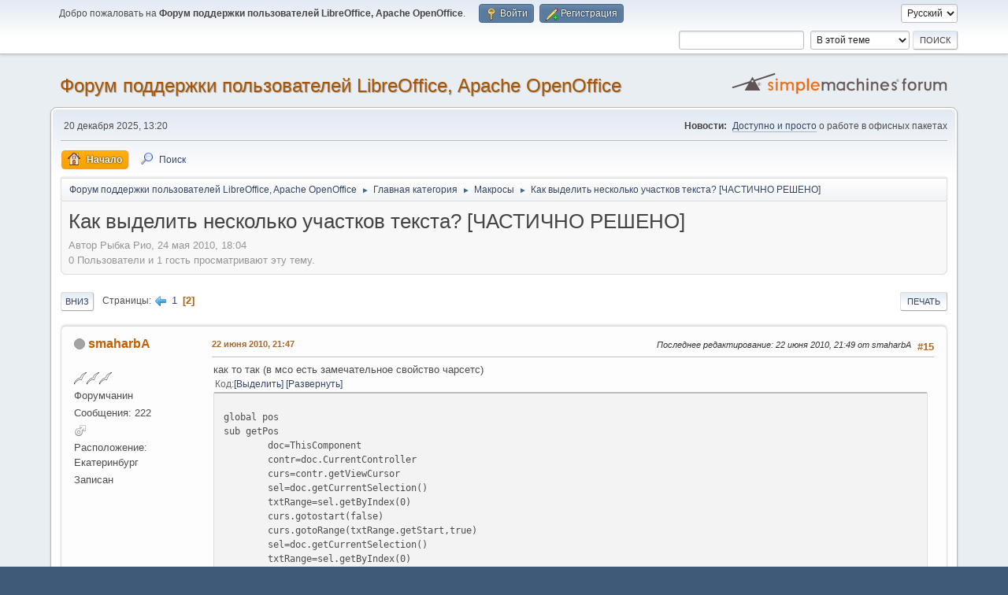

--- FILE ---
content_type: text/html; charset=UTF-8
request_url: https://forumooo.ru/index.php?topic=382.15
body_size: 6458
content:
<!DOCTYPE html>
<html lang="ru-RU">
<head>
	<meta charset="UTF-8">
	<link rel="stylesheet" href="https://forumooo.ru/Themes/default/css/minified_b39f1b471758208e360816bdb0fc20c7.css?smf216_1752988338">
	<style>
	img.avatar { max-width: 65px !important; max-height: 65px !important; }
	
	</style>
	<script>
		var smf_theme_url = "https://forumooo.ru/Themes/default";
		var smf_default_theme_url = "https://forumooo.ru/Themes/default";
		var smf_images_url = "https://forumooo.ru/Themes/default/images";
		var smf_smileys_url = "https://forumooo.ru/Smileys";
		var smf_smiley_sets = "default,classic,fugue,alienine";
		var smf_smiley_sets_default = "classic";
		var smf_avatars_url = "https://forumooo.ru/avatars";
		var smf_scripturl = "https://forumooo.ru/index.php";
		var smf_iso_case_folding = false;
		var smf_charset = "UTF-8";
		var smf_session_id = "5a0fdb8843afa9127730271748d8af04";
		var smf_session_var = "d4af6b51c4";
		var smf_member_id = 0;
		var ajax_notification_text = 'Загружается...';
		var help_popup_heading_text = 'Подсказка';
		var banned_text = 'гость, вы забанены и не можете оставлять сообщения на форуме!';
		var smf_txt_expand = 'Развернуть';
		var smf_txt_shrink = 'Свернуть';
		var smf_collapseAlt = 'Скрыть';
		var smf_expandAlt = 'Показать';
		var smf_quote_expand = false;
		var allow_xhjr_credentials = false;
	</script>
	<script src="https://forumooo.ru/Themes/default/scripts/jquery-3.6.3.min.js"></script>
	<script src="https://forumooo.ru/Themes/default/scripts/jquery.sceditor.bbcode.min.js?smf216_1752988338"></script>
	<script src="https://forumooo.ru/Themes/default/scripts/minified_d4be5c850030557586ed1006cbfa9b1c.js?smf216_1752988338"></script>
	<script src="https://forumooo.ru/Themes/default/scripts/minified_3ef927213f61dffb41fa803d69ba5145.js?smf216_1752988338" defer></script>
	<script>
		var smf_smileys_url = 'https://forumooo.ru/Smileys/classic';
		var bbc_quote_from = 'Цитата';
		var bbc_quote = 'Цитировать';
		var bbc_search_on = 'от';
	var smf_you_sure ='Хотите сделать это?';
	</script>
	<title>Как выделить несколько участков текста? [ЧАСТИЧНО РЕШЕНО] - Страница 2</title>
	<meta name="viewport" content="width=device-width, initial-scale=1">
	<meta property="og:site_name" content="Форум поддержки пользователей LibreOffice, Apache OpenOffice">
	<meta property="og:title" content="Как выделить несколько участков текста? [ЧАСТИЧНО РЕШЕНО] - Страница 2">
	<meta name="keywords" content="LibreOffice, ЛибреОфис, Либре офис, Поддержка, Помощь, Опенофис">
	<meta property="og:url" content="https://forumooo.ru/index.php?topic=382.15">
	<meta property="og:description" content="Как выделить несколько участков текста? [ЧАСТИЧНО РЕШЕНО] - Страница 2">
	<meta name="description" content="Как выделить несколько участков текста? [ЧАСТИЧНО РЕШЕНО] - Страница 2">
	<meta name="theme-color" content="#557EA0">
	<link rel="canonical" href="https://forumooo.ru/index.php?topic=382.15">
	<link rel="help" href="https://forumooo.ru/index.php?action=help">
	<link rel="contents" href="https://forumooo.ru/index.php">
	<link rel="search" href="https://forumooo.ru/index.php?action=search">
	<link rel="alternate" type="application/rss+xml" title="Форум поддержки пользователей LibreOffice, Apache OpenOffice - RSS" href="https://forumooo.ru/index.php?action=.xml;type=rss2;board=13">
	<link rel="alternate" type="application/atom+xml" title="Форум поддержки пользователей LibreOffice, Apache OpenOffice - Atom" href="https://forumooo.ru/index.php?action=.xml;type=atom;board=13">
	<link rel="prev" href="https://forumooo.ru/index.php?topic=382.0">
	<link rel="index" href="https://forumooo.ru/index.php?board=13.0">
</head>
<body id="mobile" class="action_messageindex board_13">
<div id="footerfix">
	<div id="top_section">
		<div class="inner_wrap">
			<ul class="floatleft" id="top_info">
				<li class="welcome">
					Добро пожаловать на <strong>Форум поддержки пользователей LibreOffice, Apache OpenOffice</strong>.
				</li>
				<li class="button_login">
					<a href="https://forumooo.ru/index.php?action=login" class="open" onclick="return reqOverlayDiv(this.href, 'Войти', 'login');">
						<span class="main_icons login"></span>
						<span class="textmenu">Войти</span>
					</a>
				</li>
				<li class="button_signup">
					<a href="https://forumooo.ru/index.php?action=signup" class="open">
						<span class="main_icons regcenter"></span>
						<span class="textmenu">Регистрация</span>
					</a>
				</li>
			</ul>
			<form id="languages_form" method="get" class="floatright">
				<select id="language_select" name="language" onchange="this.form.submit()">
					<option value="russian" selected="selected">Русский</option>
					<option value="english">English</option>
				</select>
				<noscript>
					<input type="submit" value="Отправить">
				</noscript>
			</form>
			<form id="search_form" class="floatright" action="https://forumooo.ru/index.php?action=search2" method="post" accept-charset="UTF-8">
				<input type="search" name="search" value="">&nbsp;
				<select name="search_selection">
					<option value="all">По всему форуму </option>
					<option value="topic" selected>В этой теме</option>
					<option value="board">В этом разделе</option>
				</select>
				<input type="hidden" name="sd_topic" value="382">
				<input type="submit" name="search2" value="Поиск" class="button">
				<input type="hidden" name="advanced" value="0">
			</form>
		</div><!-- .inner_wrap -->
	</div><!-- #top_section -->
	<div id="header">
		<h1 class="forumtitle">
			<a id="top" href="https://forumooo.ru/index.php">Форум поддержки пользователей LibreOffice, Apache OpenOffice</a>
		</h1>
		<img id="smflogo" src="https://forumooo.ru/Themes/default/images/smflogo.svg" alt="Simple Machines Forum" title="Simple Machines Forum">
	</div>
	<div id="wrapper">
		<div id="upper_section">
			<div id="inner_section">
				<div id="inner_wrap" class="hide_720">
					<div class="user">
						<time datetime="2025-12-20T10:20:21Z">20 декабря 2025, 13:20</time>
					</div>
					<div class="news">
						<h2>Новости: </h2>
						<p><a href="http://myooo.ru" class="bbc_link" target="_blank" rel="noopener">Доступно и просто</a> о работе в офисных пакетах</p>
					</div>
				</div>
				<a class="mobile_user_menu">
					<span class="menu_icon"></span>
					<span class="text_menu">Главное меню</span>
				</a>
				<div id="main_menu">
					<div id="mobile_user_menu" class="popup_container">
						<div class="popup_window description">
							<div class="popup_heading">Главное меню
								<a href="javascript:void(0);" class="main_icons hide_popup"></a>
							</div>
							
					<ul class="dropmenu menu_nav">
						<li class="button_home">
							<a class="active" href="https://forumooo.ru/index.php">
								<span class="main_icons home"></span><span class="textmenu">Начало</span>
							</a>
						</li>
						<li class="button_search">
							<a href="https://forumooo.ru/index.php?action=search">
								<span class="main_icons search"></span><span class="textmenu">Поиск</span>
							</a>
						</li>
					</ul><!-- .menu_nav -->
						</div>
					</div>
				</div>
				<div class="navigate_section">
					<ul>
						<li>
							<a href="https://forumooo.ru/index.php"><span>Форум поддержки пользователей LibreOffice, Apache OpenOffice</span></a>
						</li>
						<li>
							<span class="dividers"> &#9658; </span>
							<a href="https://forumooo.ru/index.php#c1"><span>Главная категория</span></a>
						</li>
						<li>
							<span class="dividers"> &#9658; </span>
							<a href="https://forumooo.ru/index.php?board=13.0"><span>Макросы</span></a>
						</li>
						<li class="last">
							<span class="dividers"> &#9658; </span>
							<a href="https://forumooo.ru/index.php?topic=382.0"><span>Как выделить несколько участков текста? [ЧАСТИЧНО РЕШЕНО]</span></a>
						</li>
					</ul>
				</div><!-- .navigate_section -->
			</div><!-- #inner_section -->
		</div><!-- #upper_section -->
		<div id="content_section">
			<div id="main_content_section">
		<div id="display_head" class="information">
			<h2 class="display_title">
				<span id="top_subject">Как выделить несколько участков текста? [ЧАСТИЧНО РЕШЕНО]</span>
			</h2>
			<p>Автор Рыбка Рио, 24 мая 2010, 18:04</p>
			<span class="nextlinks floatright"></span>
			<p>0 Пользователи и 1 гость просматривают эту тему.
			</p>
		</div><!-- #display_head -->
		
		<div class="pagesection top">
			
		<div class="buttonlist floatright">
			
				<a class="button button_strip_print" href="https://forumooo.ru/index.php?action=printpage;topic=382.0"  rel="nofollow">Печать</a>
		</div>
			 
			<div class="pagelinks floatleft">
				<a href="#bot" class="button">Вниз</a>
				<span class="pages">Страницы</span><a class="nav_page" href="https://forumooo.ru/index.php?topic=382.0"><span class="main_icons previous_page"></span></a> <a class="nav_page" href="https://forumooo.ru/index.php?topic=382.0">1</a> <span class="current_page">2</span> 
			</div>
		<div class="mobile_buttons floatright">
			<a class="button mobile_act">Действия пользователя</a>
			
		</div>
		</div>
		<div id="forumposts">
			<form action="https://forumooo.ru/index.php?action=quickmod2;topic=382.15" method="post" accept-charset="UTF-8" name="quickModForm" id="quickModForm" onsubmit="return oQuickModify.bInEditMode ? oQuickModify.modifySave('5a0fdb8843afa9127730271748d8af04', 'd4af6b51c4') : false">
				<div class="windowbg" id="msg3974">
					
					<div class="post_wrapper">
						<div class="poster">
							<h4>
								<span class="off" title="Офлайн"></span>
								<a href="https://forumooo.ru/index.php?action=profile;u=103" title="Просмотр профиля smaharbA">smaharbA</a>
							</h4>
							<ul class="user_info">
								<li class="avatar">
									<a href="https://forumooo.ru/index.php?action=profile;u=103"><img class="avatar" src="https://forumooo.ru/avatars/default.png" alt=""></a>
								</li>
								<li class="icons"><img src="https://forumooo.ru/Themes/default/images/membericons/sgu.png" alt="*"><img src="https://forumooo.ru/Themes/default/images/membericons/sgu.png" alt="*"><img src="https://forumooo.ru/Themes/default/images/membericons/sgu.png" alt="*"></li>
								<li class="postgroup">Форумчанин</li>
								<li class="postcount">Сообщения: 222</li>
								<li class="im_icons">
									<ol>
										<li class="custom cust_gender"><span class=" main_icons gender_1" title="Мужской"></span></li>
									</ol>
								</li>
								<li class="custom cust_loca">Расположение: Екатеринбург</li>
								<li class="poster_ip">Записан</li>
							</ul>
						</div><!-- .poster -->
						<div class="postarea">
							<div class="keyinfo">
								<div id="subject_3974" class="subject_title subject_hidden">
									<a href="https://forumooo.ru/index.php?msg=3974" rel="nofollow">Re: &#1050;&#1072;&#1082; &#1074;&#1099;&#1076;&#1077;&#1083;&#1080;&#1090;&#1100; &#1085;&#1077;&#1089;&#1082;&#1086;&#1083;&#1100;&#1082;&#1086; &#1091;&#1095;&#1072;&#1089;&#1090;&#1082;&#1086;&#1074; &#1090;&#1077;&#1082;&#1089;&#1090;&#1072;? [&#1063</a>
								</div>
								<span class="page_number floatright">#15</span>
								<div class="postinfo">
									<span class="messageicon"  style="position: absolute; z-index: -1;">
										<img src="https://forumooo.ru/Themes/default/images/post/xx.png" alt="">
									</span>
									<a href="https://forumooo.ru/index.php?msg=3974" rel="nofollow" title="Ответ #15 - Re: &#1050;&#1072;&#1082; &#1074;&#1099;&#1076;&#1077;&#1083;&#1080;&#1090;&#1100; &#1085;&#1077;&#1089;&#1082;&#1086;&#1083;&#1100;&#1082;&#1086; &#1091;&#1095;&#1072;&#1089;&#1090;&#1082;&#1086;&#1074; &#1090;&#1077;&#1082;&#1089;&#1090;&#1072;? [&#1063" class="smalltext">22 июня 2010, 21:47</a>
									<span class="spacer"></span>
									<span class="smalltext modified floatright mvisible" id="modified_3974"><span class="lastedit">Последнее редактирование</span>: 22 июня 2010, 21:49 от smaharbA
									</span>
								</div>
								<div id="msg_3974_quick_mod"></div>
							</div><!-- .keyinfo -->
							<div class="post">
								<div class="inner" data-msgid="3974" id="msg_3974">
									&#1082;&#1072;&#1082; &#1090;&#1086; &#1090;&#1072;&#1082; (&#1074; &#1084;&#1089;&#1086; &#1077;&#1089;&#1090;&#1100; &#1079;&#1072;&#1084;&#1077;&#1095;&#1072;&#1090;&#1077;&#1083;&#1100;&#1085;&#1086;&#1077; &#1089;&#1074;&#1086;&#1081;&#1089;&#1090;&#1074;&#1086; &#1095;&#1072;&#1088;&#1089;&#1077;&#1090;&#1089;)<br /><div class="codeheader"><span class="code floatleft">Код</span> <a class="codeoperation smf_select_text">Выделить</a> <a class="codeoperation smf_expand_code hidden" data-shrink-txt="Свернуть" data-expand-txt="Развернуть">Развернуть</a></div><code class="bbc_code"><br />global pos<br />sub getPos<br /><span style="white-space: pre;">	</span>doc=ThisComponent<br /><span style="white-space: pre;">	</span>contr=doc.CurrentController<br /><span style="white-space: pre;">	</span>curs=contr.getViewCursor<br /><span style="white-space: pre;">	</span>sel=doc.getCurrentSelection()<br /><span style="white-space: pre;">	</span>txtRange=sel.getByIndex(0)<br /><span style="white-space: pre;">	</span>curs.gotostart(false)<br /><span style="white-space: pre;">	</span>curs.gotoRange(txtRange.getStart,true)<br /><span style="white-space: pre;">	</span>sel=doc.getCurrentSelection()<br /><span style="white-space: pre;">	</span>txtRange=sel.getByIndex(0)<br /><span style="white-space: pre;">	</span>pos=len(txtRange.getString())<br /><span style="white-space: pre;">	</span>cur.gotoRange(txtRange.getEnd,false)<br />end sub<br /><br />sub goPos<br /><span style="white-space: pre;">	</span>doc=ThisComponent<br /><span style="white-space: pre;">	</span>contr=doc.CurrentController<br /><span style="white-space: pre;">	</span>curs=contr.getViewCursor<br /><span style="white-space: pre;">	</span>curs.gotostart(false)<br /><span style="white-space: pre;">	</span>curs.goright(pos,false)<br />end sub<br /></code><br /><br />&#1075;&#1083;&#1086;&#1073;&#1072;&#1083;&#1100;&#1085;&#1072;&#1103; &#1076;&#1083;&#1103; &#1087;&#1088;&#1080;&#1084;&#1077;&#1088;&#1072;
								</div>
							</div><!-- .post -->
							<div class="under_message">
								<ul class="floatleft">
								</ul>
							</div><!-- .under_message -->
						</div><!-- .postarea -->
						<div class="moderatorbar">
							<div class="signature" id="msg_3974_signature">
								Я конечно далек от мысли... (с)
							</div>
						</div><!-- .moderatorbar -->
					</div><!-- .post_wrapper -->
				</div><!-- $message[css_class] -->
				<hr class="post_separator">
				<div class="windowbg" id="msg3978">
					
					
					<div class="post_wrapper">
						<div class="poster">
							<h4>
								<span class="off" title="Офлайн"></span>
								<a href="https://forumooo.ru/index.php?action=profile;u=11" title="Просмотр профиля Рыбка Рио">Рыбка Рио</a>
							</h4>
							<ul class="user_info">
								<li class="avatar">
									<a href="https://forumooo.ru/index.php?action=profile;u=11"><img class="avatar" src="https://forumooo.ru/avatars/default.png" alt=""></a>
								</li>
								<li class="icons"><img src="https://forumooo.ru/Themes/default/images/membericons/sgu.png" alt="*"><img src="https://forumooo.ru/Themes/default/images/membericons/sgu.png" alt="*"><img src="https://forumooo.ru/Themes/default/images/membericons/sgu.png" alt="*"></li>
								<li class="postgroup">Форумчанин</li>
								<li class="postcount">Сообщения: 1,689</li>
								<li class="poster_ip">Записан</li>
							</ul>
						</div><!-- .poster -->
						<div class="postarea">
							<div class="keyinfo">
								<div id="subject_3978" class="subject_title subject_hidden">
									<a href="https://forumooo.ru/index.php?msg=3978" rel="nofollow">Re: Как выделить несколько участков текста? [ЧАСТИЧНО РЕШЕНО]</a>
								</div>
								<span class="page_number floatright">#16</span>
								<div class="postinfo">
									<span class="messageicon"  style="position: absolute; z-index: -1;">
										<img src="https://forumooo.ru/Themes/default/images/post/xx.png" alt="">
									</span>
									<a href="https://forumooo.ru/index.php?msg=3978" rel="nofollow" title="Ответ #16 - Re: Как выделить несколько участков текста? [ЧАСТИЧНО РЕШЕНО]" class="smalltext">22 июня 2010, 23:07</a>
									<span class="spacer"></span>
									<span class="smalltext modified floatright" id="modified_3978">
									</span>
								</div>
								<div id="msg_3978_quick_mod"></div>
							</div><!-- .keyinfo -->
							<div class="post">
								<div class="inner" data-msgid="3978" id="msg_3978">
									Что-то напутано в макросе выше. Кстати, в строчке<br /><blockquote class="bbc_standard_quote"><cite>Цитировать</cite>cur.gotoRange(txtRange.getEnd,false)</blockquote>опечатка. cur ---&gt; curs<br /><br />Не работает почему-то.<br />Так тоже не работает:<br /><div class="codeheader"><span class="code floatleft">Код</span> <a class="codeoperation smf_select_text">Выделить</a> <a class="codeoperation smf_expand_code hidden" data-shrink-txt="Свернуть" data-expand-txt="Развернуть">Развернуть</a></div><code class="bbc_code">curs.goRight(10,false)<br />curs.goRight(10,true)<br />curs.goRight(10,false)<br />curs.goRight(10,true)</code><br />
								</div>
							</div><!-- .post -->
							<div class="under_message">
								<ul class="floatleft">
								</ul>
							</div><!-- .under_message -->
						</div><!-- .postarea -->
						<div class="moderatorbar">
							<div class="signature" id="msg_3978_signature">
								ubuntu 12.04 + LibO3.6.0
							</div>
						</div><!-- .moderatorbar -->
					</div><!-- .post_wrapper -->
				</div><!-- $message[css_class] -->
				<hr class="post_separator">
				<div class="windowbg" id="msg3979">
					
					
					<div class="post_wrapper">
						<div class="poster">
							<h4>
								<span class="off" title="Офлайн"></span>
								<a href="https://forumooo.ru/index.php?action=profile;u=103" title="Просмотр профиля smaharbA">smaharbA</a>
							</h4>
							<ul class="user_info">
								<li class="avatar">
									<a href="https://forumooo.ru/index.php?action=profile;u=103"><img class="avatar" src="https://forumooo.ru/avatars/default.png" alt=""></a>
								</li>
								<li class="icons"><img src="https://forumooo.ru/Themes/default/images/membericons/sgu.png" alt="*"><img src="https://forumooo.ru/Themes/default/images/membericons/sgu.png" alt="*"><img src="https://forumooo.ru/Themes/default/images/membericons/sgu.png" alt="*"></li>
								<li class="postgroup">Форумчанин</li>
								<li class="postcount">Сообщения: 222</li>
								<li class="im_icons">
									<ol>
										<li class="custom cust_gender"><span class=" main_icons gender_1" title="Мужской"></span></li>
									</ol>
								</li>
								<li class="custom cust_loca">Расположение: Екатеринбург</li>
								<li class="poster_ip">Записан</li>
							</ul>
						</div><!-- .poster -->
						<div class="postarea">
							<div class="keyinfo">
								<div id="subject_3979" class="subject_title subject_hidden">
									<a href="https://forumooo.ru/index.php?msg=3979" rel="nofollow">Re: Как выделить несколько участков текста? [ЧАСТИЧНО РЕШЕНО]</a>
								</div>
								<span class="page_number floatright">#17</span>
								<div class="postinfo">
									<span class="messageicon"  style="position: absolute; z-index: -1;">
										<img src="https://forumooo.ru/Themes/default/images/post/xx.png" alt="">
									</span>
									<a href="https://forumooo.ru/index.php?msg=3979" rel="nofollow" title="Ответ #17 - Re: Как выделить несколько участков текста? [ЧАСТИЧНО РЕШЕНО]" class="smalltext">22 июня 2010, 23:27</a>
									<span class="spacer"></span>
									<span class="smalltext modified floatright" id="modified_3979">
									</span>
								</div>
								<div id="msg_3979_quick_mod"></div>
							</div><!-- .keyinfo -->
							<div class="post">
								<div class="inner" data-msgid="3979" id="msg_3979">
									так понятнее ? (это к вопросу возвращения на позицию после рукоприкладства)<br /><div class="codeheader"><span class="code floatleft">Код</span> <a class="codeoperation smf_select_text">Выделить</a> <a class="codeoperation smf_expand_code hidden" data-shrink-txt="Свернуть" data-expand-txt="Развернуть">Развернуть</a></div><code class="bbc_code"><br />function getPos(doc)<br /><span style="white-space: pre;">	</span>contr=doc.CurrentController<br /><span style="white-space: pre;">	</span>curs=contr.getViewCursor<br /><span style="white-space: pre;">	</span>sel=doc.getCurrentSelection()<br /><span style="white-space: pre;">	</span>txtRange=sel.getByIndex(0)<br /><span style="white-space: pre;">	</span>curs.gotostart(false)<br /><span style="white-space: pre;">	</span>curs.gotoRange(txtRange.getStart,true)<br /><span style="white-space: pre;">	</span>sel=doc.getCurrentSelection()<br /><span style="white-space: pre;">	</span>txtRange=sel.getByIndex(0)<br /><span style="white-space: pre;">	</span>Pos=len(txtRange.getString())<br /><span style="white-space: pre;">	</span>curs.gotoRange(txtRange.getEnd,false)<br /><span style="white-space: pre;">	</span>getPos=Pos<br />end function<br /><br />sub ClearAndGoPos<br /><span style="white-space: pre;">	</span>disp=createUnoService(&quot;com.sun.star.frame.DispatchHelper&quot;)<br /><span style="white-space: pre;">	</span>doc=ThisComponent<br /><span style="white-space: pre;">	</span>contr=doc.CurrentController<br /><span style="white-space: pre;">	</span>frame=contr.Frame<br /><span style="white-space: pre;">	</span>curs=contr.getViewCursor<br /><span style="white-space: pre;">	</span>Pos=getPos(doc)<br /><span style="white-space: pre;">	</span>curs.goLeft(10,false)<br /><span style="white-space: pre;">	</span>curs.goRight(20,true)<br /><span style="white-space: pre;">	</span>disp.executeDispatch(frame,&quot;.uno:Cut&quot;,&quot;&quot;,0,Array())<br /><span style="white-space: pre;">	</span>curs.gotostart(false)<br /><span style="white-space: pre;">	</span>curs.goright(Pos,false)<br />end sub<br /></code>
								</div>
							</div><!-- .post -->
							<div class="under_message">
								<ul class="floatleft">
								</ul>
							</div><!-- .under_message -->
						</div><!-- .postarea -->
						<div class="moderatorbar">
							<div class="signature" id="msg_3979_signature">
								Я конечно далек от мысли... (с)
							</div>
						</div><!-- .moderatorbar -->
					</div><!-- .post_wrapper -->
				</div><!-- $message[css_class] -->
				<hr class="post_separator">
			</form>
		</div><!-- #forumposts -->
		<div class="pagesection">
			
		<div class="buttonlist floatright">
			
				<a class="button button_strip_print" href="https://forumooo.ru/index.php?action=printpage;topic=382.0"  rel="nofollow">Печать</a>
		</div>
			 
			<div class="pagelinks floatleft">
				<a href="#main_content_section" class="button" id="bot">Вверх</a>
				<span class="pages">Страницы</span><a class="nav_page" href="https://forumooo.ru/index.php?topic=382.0"><span class="main_icons previous_page"></span></a> <a class="nav_page" href="https://forumooo.ru/index.php?topic=382.0">1</a> <span class="current_page">2</span> 
			</div>
		<div class="mobile_buttons floatright">
			<a class="button mobile_act">Действия пользователя</a>
			
		</div>
		</div>
				<div class="navigate_section">
					<ul>
						<li>
							<a href="https://forumooo.ru/index.php"><span>Форум поддержки пользователей LibreOffice, Apache OpenOffice</span></a>
						</li>
						<li>
							<span class="dividers"> &#9658; </span>
							<a href="https://forumooo.ru/index.php#c1"><span>Главная категория</span></a>
						</li>
						<li>
							<span class="dividers"> &#9658; </span>
							<a href="https://forumooo.ru/index.php?board=13.0"><span>Макросы</span></a>
						</li>
						<li class="last">
							<span class="dividers"> &#9658; </span>
							<a href="https://forumooo.ru/index.php?topic=382.0"><span>Как выделить несколько участков текста? [ЧАСТИЧНО РЕШЕНО]</span></a>
						</li>
					</ul>
				</div><!-- .navigate_section -->
		<div id="moderationbuttons">
			
		</div>
		<div id="display_jump_to"></div>
		<div id="mobile_action" class="popup_container">
			<div class="popup_window description">
				<div class="popup_heading">
					Действия пользователя
					<a href="javascript:void(0);" class="main_icons hide_popup"></a>
				</div>
				
		<div class="buttonlist">
			
				<a class="button button_strip_print" href="https://forumooo.ru/index.php?action=printpage;topic=382.0"  rel="nofollow">Печать</a>
		</div>
			</div>
		</div>
		<script>
			if ('XMLHttpRequest' in window)
			{
				var oQuickModify = new QuickModify({
					sScriptUrl: smf_scripturl,
					sClassName: 'quick_edit',
					bShowModify: true,
					iTopicId: 382,
					sTemplateBodyEdit: '\n\t\t\t\t\t\t<div id="quick_edit_body_container">\n\t\t\t\t\t\t\t<div id="error_box" class="error"><' + '/div>\n\t\t\t\t\t\t\t<textarea class="editor" name="message" rows="12" tabindex="1">%body%<' + '/textarea><br>\n\t\t\t\t\t\t\t<input type="hidden" name="d4af6b51c4" value="5a0fdb8843afa9127730271748d8af04">\n\t\t\t\t\t\t\t<input type="hidden" name="topic" value="382">\n\t\t\t\t\t\t\t<input type="hidden" name="msg" value="%msg_id%">\n\t\t\t\t\t\t\t<div class="righttext quickModifyMargin">\n\t\t\t\t\t\t\t\t<input type="submit" name="post" value="Сохранить" tabindex="2" onclick="return oQuickModify.modifySave(\'5a0fdb8843afa9127730271748d8af04\', \'d4af6b51c4\');" accesskey="s" class="button"> <input type="submit" name="cancel" value="Отмена" tabindex="3" onclick="return oQuickModify.modifyCancel();" class="button">\n\t\t\t\t\t\t\t<' + '/div>\n\t\t\t\t\t\t<' + '/div>',
					sTemplateSubjectEdit: '<input type="text" name="subject" value="%subject%" size="80" maxlength="80" tabindex="4">',
					sTemplateBodyNormal: '%body%',
					sTemplateSubjectNormal: '<a hr'+'ef="' + smf_scripturl + '?topic=382.msg%msg_id%#msg%msg_id%" rel="nofollow">%subject%<' + '/a>',
					sTemplateTopSubject: '%subject%',
					sTemplateReasonEdit: 'Причина редактирования: <input type="text" name="modify_reason" value="%modify_reason%" size="80" maxlength="80" tabindex="5" class="quickModifyMargin">',
					sTemplateReasonNormal: '%modify_text',
					sErrorBorderStyle: '1px solid red'
				});

				aJumpTo[aJumpTo.length] = new JumpTo({
					sContainerId: "display_jump_to",
					sJumpToTemplate: "<label class=\"smalltext jump_to\" for=\"%select_id%\">Перейти в<" + "/label> %dropdown_list%",
					iCurBoardId: 13,
					iCurBoardChildLevel: 0,
					sCurBoardName: "Макросы",
					sBoardChildLevelIndicator: "==",
					sBoardPrefix: "=> ",
					sCatSeparator: "-----------------------------",
					sCatPrefix: "",
					sGoButtonLabel: "Отправить"
				});

				aIconLists[aIconLists.length] = new IconList({
					sBackReference: "aIconLists[" + aIconLists.length + "]",
					sIconIdPrefix: "msg_icon_",
					sScriptUrl: smf_scripturl,
					bShowModify: true,
					iBoardId: 13,
					iTopicId: 382,
					sSessionId: smf_session_id,
					sSessionVar: smf_session_var,
					sLabelIconList: "Иконка",
					sBoxBackground: "transparent",
					sBoxBackgroundHover: "#ffffff",
					iBoxBorderWidthHover: 1,
					sBoxBorderColorHover: "#adadad" ,
					sContainerBackground: "#ffffff",
					sContainerBorder: "1px solid #adadad",
					sItemBorder: "1px solid #ffffff",
					sItemBorderHover: "1px dotted gray",
					sItemBackground: "transparent",
					sItemBackgroundHover: "#e0e0f0"
				});
			}
		</script>
			</div><!-- #main_content_section -->
		</div><!-- #content_section -->
	</div><!-- #wrapper -->
</div><!-- #footerfix -->
	<div id="footer">
		<div class="inner_wrap">
		<ul>
			<li class="floatright"><a href="https://forumooo.ru/index.php?action=help">Помощь</a> | <a href="https://forumooo.ru/index.php?action=agreement">Условия и правила</a> | <a href="#top_section">Вверх &#9650;</a></li>
			<li class="copyright"><a href="https://forumooo.ru/index.php?action=credits" title="Лицензия" target="_blank" rel="noopener">SMF 2.1.6 &copy; 2025</a>, <a href="https://www.simplemachines.org" title="Simple Machines" target="_blank" rel="noopener">Simple Machines</a></li>
		</ul>
		</div>
	</div><!-- #footer -->
<script>
window.addEventListener("DOMContentLoaded", function() {
	function triggerCron()
	{
		$.get('https://forumooo.ru' + "/cron.php?ts=1766226015");
	}
	window.setTimeout(triggerCron, 1);
		$.sceditor.locale["ru"] = {
			"Width (optional):": "Ширина (необязательно):",
			"Height (optional):": "Высота (необязательно):",
			"Insert": "Вставить ",
			"Description (optional):": "Описание (необязательно)",
			"Rows:": "Строк:",
			"Cols:": "Колонок:",
			"URL:": "Ссылка (URL): ",
			"E-mail:": "Имейл: ",
			"Video URL:": "Ссылка на видео:",
			"More": "Ещё",
			"Close": "Закрыть",
			dateFormat: "day.month.year"
		};
});
</script>
</body>
</html>